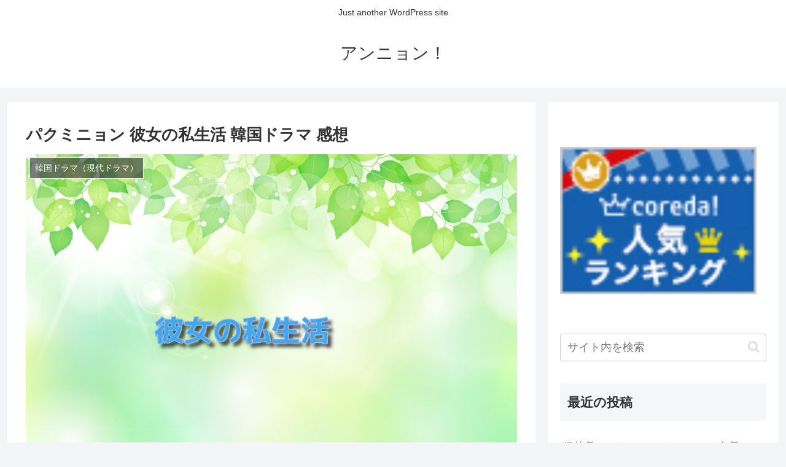

--- FILE ---
content_type: text/html; charset=utf-8
request_url: https://www.google.com/recaptcha/api2/aframe
body_size: 266
content:
<!DOCTYPE HTML><html><head><meta http-equiv="content-type" content="text/html; charset=UTF-8"></head><body><script nonce="ERO-KsPeFpPO3WsV30p_2A">/** Anti-fraud and anti-abuse applications only. See google.com/recaptcha */ try{var clients={'sodar':'https://pagead2.googlesyndication.com/pagead/sodar?'};window.addEventListener("message",function(a){try{if(a.source===window.parent){var b=JSON.parse(a.data);var c=clients[b['id']];if(c){var d=document.createElement('img');d.src=c+b['params']+'&rc='+(localStorage.getItem("rc::a")?sessionStorage.getItem("rc::b"):"");window.document.body.appendChild(d);sessionStorage.setItem("rc::e",parseInt(sessionStorage.getItem("rc::e")||0)+1);localStorage.setItem("rc::h",'1768952123632');}}}catch(b){}});window.parent.postMessage("_grecaptcha_ready", "*");}catch(b){}</script></body></html>